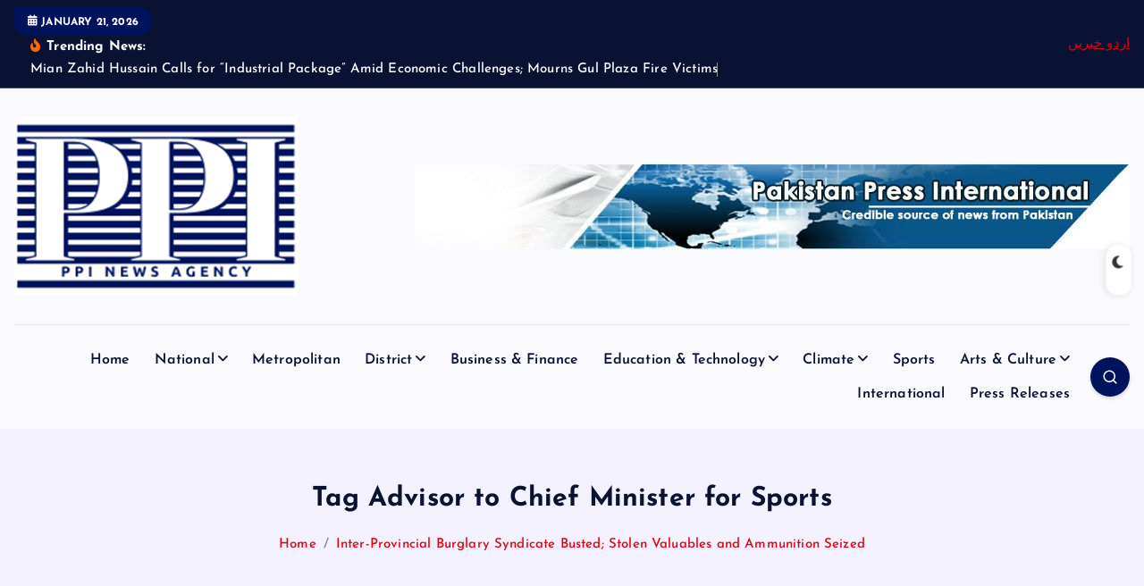

--- FILE ---
content_type: text/html; charset=utf-8
request_url: https://www.google.com/recaptcha/api2/aframe
body_size: 268
content:
<!DOCTYPE HTML><html><head><meta http-equiv="content-type" content="text/html; charset=UTF-8"></head><body><script nonce="fKunETXFH1D32Btq5r7GXQ">/** Anti-fraud and anti-abuse applications only. See google.com/recaptcha */ try{var clients={'sodar':'https://pagead2.googlesyndication.com/pagead/sodar?'};window.addEventListener("message",function(a){try{if(a.source===window.parent){var b=JSON.parse(a.data);var c=clients[b['id']];if(c){var d=document.createElement('img');d.src=c+b['params']+'&rc='+(localStorage.getItem("rc::a")?sessionStorage.getItem("rc::b"):"");window.document.body.appendChild(d);sessionStorage.setItem("rc::e",parseInt(sessionStorage.getItem("rc::e")||0)+1);localStorage.setItem("rc::h",'1768998572182');}}}catch(b){}});window.parent.postMessage("_grecaptcha_ready", "*");}catch(b){}</script></body></html>